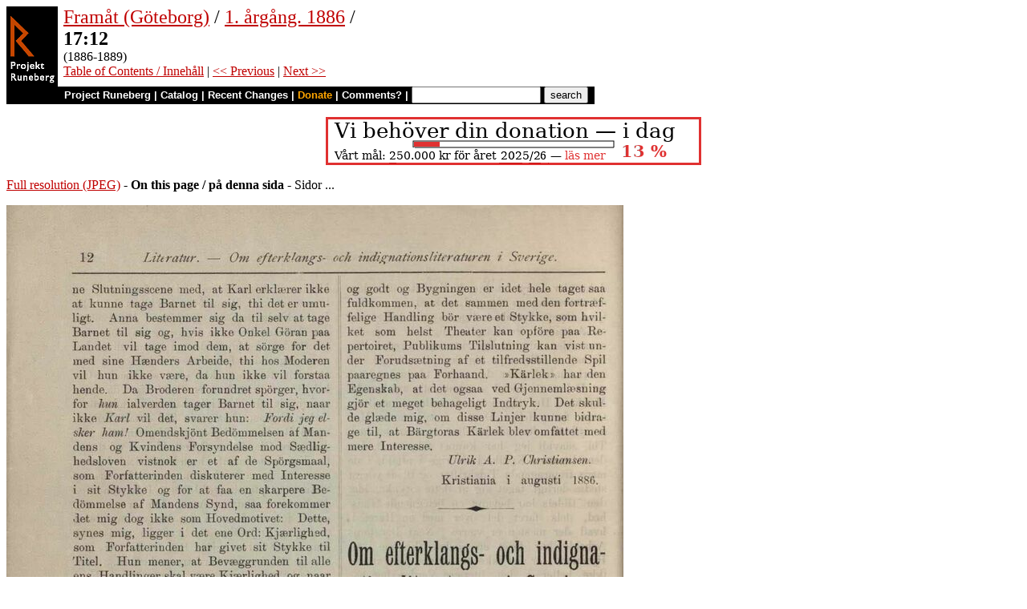

--- FILE ---
content_type: text/html
request_url: https://runeberg.org/framatgbg/1886/0352.html
body_size: 4664
content:
<!DOCTYPE HTML PUBLIC "-//W3C//DTD HTML 4.0 Transitional//EN"
  "http://www.w3.org/TR/1998/REC-html40-19980424/loose.dtd">
<html lang="sv"><head><title>17:12 (Framåt (Göteborg) / 1. årgång. 1886)</title>
<script type="text/javascript" language="JavaScript"><!--
if (self != top) { top.location = location; }
--></script>
<meta http-equiv="Content-Type" content="text/html; charset=utf-8">
<link rel='shortcut icon' href='/favicon.png'>
<base href="https://runeberg.org/framatgbg/1886/">
<!-- Project Runeberg wants to be Lynx friendly -->
<link  rev="made"
      href="mailto:editors@runeberg.org" >
<link rel="image_src"
  href="https://runeberg.org/img/framatgbg/1886/0352.5.png" >
<link  rel="toc"
      href="/framatgbg/1886/" >
<link  rel="previous"
      href="0351.html" >
<link  rel="next"
      href="0353.html" >
<meta name="keywords"
   content="Nordic, Literature, Swedish, svenska" >
<meta http-equiv="content-language" content="sv">
<!-- Project Runeberg supports some ``Dublin Core'' (DC) metadata -->
<meta name="DC.Language" scheme="ISO639-1"
   content="sv" >
<meta name="DC.Publisher"
   content="Project Runeberg" >
<meta name="DC.Publisher.Address"
   content="editors@runeberg.org" >
<meta name="DC.Relation.IsPartOf" scheme="URL"
   content="/framatgbg/1886/" >
<meta name="DC.Relation.IsPartOf"
   content="Framåt (Göteborg)" >
<meta name="DC.Title"
   content="17:12 (Framåt (Göteborg) / 1. årgång. 1886)" >
<link rel="StyleSheet" href="/runeberg.css" type="text/css"
  title="Main style-sheet" media="screen, print">
</head>
<body bgcolor="#ffffff"
        alink="#ff8000"
        vlink="#780000"
         link="#c00000"
         text="#000000" >
<form action="/search.pl" method=get 
enctype="application/x-www-form-urlencoded" accept-charset="UTF-8"><table cellpadding=0 cellspacing=0 >
<tr >
<td valign=top rowspan=2 bgcolor=black 
><a href="/"
 ><img src="/img/runeberg.gif"
width=64 height=122 border=0
alt="- Project Runeberg - "
></a></td><td 
>&nbsp;</td><td valign=top align=left height=100
><font size="+2"><a href="/framatgbg/"
 >Framåt (Göteborg)</a> / <a href="/framatgbg/1886/"
 >1. årgång. 1886</a> / <br><b>17:12</b></font>
<br>(1886-1889) 
<br><a href="/framatgbg/1886/"
 >Table of Contents / Innehåll</a> | <a href="0351.html"
 >&lt;&lt; Previous</a> | <a href="0353.html"
 >Next &gt;&gt;</a>
</td></tr>
<tr >
<td colspan=2 bgcolor=black style=" font-family: helvetica; text-decoration: none; color: white" 
><small><b>&nbsp;
<a href="/"
 style="font-family: helvetica; text-decoration: none; color: white">Project Runeberg</a>
| <a href="/katalog.html"
 style="font-family: helvetica; text-decoration: none; color: white">Catalog</a>
| <a href="/rc.pl" style="font-family: helvetica; text-decoration: none; color: white" >Recent Changes</a>
| <a href="/admin/sponsors.html"
 title="Your donation keeps us going" style="font-family: helvetica; text-decoration: none; color: orange; ">Donate</a>
| <a href="mailto:editors@runeberg.org?subject=Comments on framatgbg/1886/0352.html"
 style="font-family: helvetica; text-decoration: none; color: white">Comments?</a>
| <input type=text value="" name=q size=18 maxlength=256>
<input type=hidden value="framatgbg/1886" name=dir >
<input name=btnG type=submit value="search" title="Search with Google or Bing, limited to the current directory (framatgbg/1886).
An empty search brings up the author search form.">&nbsp;&nbsp;
</b></small></td></tr></table></form>

<p style="text-align:center"><a href="/admin/sponsors.html" ><img src="/admin/donation.png" width="468" height="60" alt="" border="0" ></a>

<p><a href="/img/framatgbg/1886/0352.1.jpg" >Full resolution (JPEG)</a>
- <b>On this page / på denna sida</b>
 - Sidor ...
<p><img src="/img/framatgbg/1886/0352.5.png" alt="scanned image" width="769" height="1150" >
<p align="center"> <a href="0351.html"
 >&lt;&lt;&nbsp;prev.&nbsp;page&nbsp;&lt;&lt;&nbsp;föreg.&nbsp;sida&nbsp;&lt;&lt;</a>&nbsp;&nbsp;&nbsp;&nbsp;  <a href="0353.html"
 >&gt;&gt;&nbsp;nästa&nbsp;sida&nbsp;&gt;&gt;&nbsp;next&nbsp;page&nbsp;&gt;&gt;</a><br clear=all><hr noshade>
<p><i>Below is the <b>raw OCR text</b>
from the above scanned image.
Do you see an error? <a href="/proof.pl?src=framatgbg/1886/0352&amp;size=5"
 >Proofread the page now!</a>
<br>Här nedan syns <b>maskintolkade texten</b> från faksimilbilden ovan.
Ser du något fel? <a href="/proof.pl?src=framatgbg/1886/0352&amp;size=5"
 >Korrekturläs sidan nu!</a></i>
<p>
<!-- #### -->
<p>This page has <b>never</b> been proofread. / Denna sida har <b>aldrig</b> korrekturlästs.<br><br><!-- mode=normal -->12
<br>
<br>Literatur. — Om efterklangs- och indignationsliteraturen i Sverige.
<br>
<br>ne Slutningsscene med, at Karl erklerer ikke
<br>at kunne tage Barnet til sig, thi det er umnu-
<br>ligt. Anna bestemmer sig da til selv at tage
<br>Barnet til sig og, hvis ikke Onkel Göran paa
<br>Landet vil tage imod dem, at sörge for det
<br>med sine Hznders Arbeide, thi hos Moderen
<br>vil hun ikke ve&amp;re, da hun ikke vil forstaa
<br>hende. Da Broöderen forundret spörger, hvor-
<br>for Jun ialverden tager Barnet til sig, naar
<br>ikke Karl vil det, svarer hun: Hordi jeg el-
<br>sker ham! Omendskjönt Bedömmelsen af Man-
<br>dens og Kvindens Forsyndelse mod Sedlig-
<br>hedsloven &rsquo; vistnok er et af de Spörgsmaal,
<br>som Forfatterinden diskuterer med Interesse
<br>i sit Stykke og for at faa en skarpere Be-
<br>dömmelse af Mandens Synd, saa forekommer
<br>det mig dog ikke som Hovedmotivet: Dette,
<br>synes mig, ligger i det ene Ord: Kjerlighed,
<br>som Forfatterinden har givet sit Stykke til
<br>”Fitel. Hun mener, at Beveggrunden til alle
<br>ens Handlinger skal vere Kjerlighed, og, naar
<br>saa mange Handlinger ere slette, saa er Grun-
<br>den at söge i en almindelig Mangel paa den-
<br>ne Egenskab. For rigtig at pointere dette,
<br>har Forfattarinden kun udstyret en eneste
<br>Person i Stykket, den varmtfölende Anna,
<br>med denne Egenskab, medens de andre ere
<br>mere eller mindre Egoister, representerende de
<br>forskjellige Klasser inden dette Totalbegreb.
<br>Det er den egte Kjerlighed, som skal gjöre,
<br>at en Mand ikke kan gaa hen og styrte en
<br>elsket Kvinde »i den dybeste Elendighed,» og
<br>i ethvert Fald har man begaaet et Feiltrin,
<br>saa er det en Nidingsdaad at forlade den
<br>
<br>stakkels Kvinde, staar man end aldrig saa |
<br>
<br>höit paa den sociale Stige. Endvidere er det
<br>den rigtige Faderkjzerlighed, som skal gjöre,
<br>at en Fader aldrig kan forlade sit Barn,
<br>Men det er jo et uegte Barn, siger Karl.
<br>Nei det er intet uegte, det er dit levende
<br>Billede, men det er du, som er en uegte Fa-
<br>der, svarer Anna, og Forfatterinden viser der-
<br>ved tydeligt sit Standpunkt i denne Sag. Og
<br>den rigtige Hustrukjierlighed er endvidere re-
<br>presenteret i Anna, der af Kjerlighed til sin
<br>Forlovede, til sin tilkomne Mand, tager hans
<br>Barn til sig. »Hvorfor?» spörger Broderen.
<br>
<br>»Fordi jeg elsker ham!» Det er denne Kjaer- |
<br>
<br>lighed alene, mener Anna, som giver hende
<br>Kraft til at foretage et saadant Skridt. Det
<br>kunde vere meget mere at skrive om dette
<br>Stykke, det faar imidlertid vare nok, jeg kan
<br>kun anbefale det paa det varmeste til Theat-
<br>rene, Susjettet er dramatiseret med saamegen
<br>Tallent, Replikkerne falder i Reglen saa let
<br>
<br>| og godt og Bygningen er idet hele taget saa
<br>| foldkommen, at det sammen med den fortref-
<br>felige Handling bör vare et Stykke, som hvil-
<br>ket som helst &quot;Theater kan opföre paa Re-
<br>pertoiret, Publikums &rsquo;Tilslutning kan vistun-
<br>der Forudsetning af et tilfredsstillende Spil
<br>paaregnes paa Forhaand, »Kärlek» har den
<br>Egenskab, at det ogsaa ved Gjennemlesning
<br>gjör et meget behageligt Indtryk. Det skul-
<br>de glede mig, om disse Linjer kunne bidra-
<br>ge til, at Bärgtoras Kärlek blev omfatitet med
<br>mere Interesse.
<br>
<br>Ulrik A. P.: Christiansen.
<br>Kristiania i augusti 1886.
<br>— Öe
<br>
<br>Om efterklangs- och indigna-
<br>tionsliteraturen i Sverige.
<br>
<br>| ajbsen har mycket på sitt samvete; — hade
<br>(&amp; han bara ett ögonblick kunnat ana, att
<br>| hans käcka Nora skulle bli moder till en
<br>| sådan härskara af moraliskt förfördelade och
<br>undertryckta damer, så tror jag, att han till
<br>hvad pris som helst låtit henne stanna i sitt
<br>»Dukkehjem2&gt; och dras med mannen, så godt
<br>hon kunnat. Dernäst är det Otto Benzon,
<br>som får bära ansvaret. Håren skulle resa
<br>sig på hans hufvud, om han visste, hvilka
<br>följder hans muntra »Skandale» har dragit
<br>öfver den teaterbesökande Stockholmspubliken.
<br>Afton efter afton vackla ett par stackars för-
<br>förda offer öfver tiljorna i »Nyan» och »Dra-
<br>matiskan», och eländiga manspersoner med
<br>erotiska tendenser och ohjelpligt förmörkade
<br>moralbegrepp stukas till jorden under paten-
<br>terade slutrepliker. Ja, är der i Danmark
<br>någon högerman, som har lust att taga en
<br>riktigt raffinerad hämd öfver utfallen i »Pro-
<br>visorisk», så skall han bara stappla upp för
<br>| herr Benzon alla fru Agrells dramer — en-
<br>akts, tvåakts och treakts — plus fru Bertel-
<br>sons »Efterspel» och Bärgtoras »Kärlek —
<br>och kan han tvingas att läsa igenom dem,
<br>följa sin egen Karen genom alla namnförän-
<br>dringar och förvandlingar ända in i tredje
<br>| och fjerde led, tills hon blir färglös och -af-
<br>| bleknad som en skugga, så tror jag nog den
<br>kvicke skämtaren skall känna sig grundligt
<br>&rsquo; ångerfull och ohygglig till mods,
<br>
<br>
<!-- NEWIMAGE2 -->
<!-- #### -->
<p align="center"> <a href="0351.html"
 >&lt;&lt;&nbsp;prev.&nbsp;page&nbsp;&lt;&lt;&nbsp;föreg.&nbsp;sida&nbsp;&lt;&lt;</a>&nbsp;&nbsp;&nbsp;&nbsp;  <a href="0353.html"
 >&gt;&gt;&nbsp;nästa&nbsp;sida&nbsp;&gt;&gt;&nbsp;next&nbsp;page&nbsp;&gt;&gt;</a><br clear=all><hr noshade><tt>Project Runeberg, Mon Aug  5 15:20:20 2024
 (aronsson)
<a href="/download.pl?mode=work&amp;work=framatgbg/1886"
 >(download)</a>
 <a href="0351.html"
 >&lt;&lt; Previous</a>
 <a href="0353.html"
 >Next &gt;&gt;</a>
<br>https://runeberg.org/framatgbg/1886/0352.html</tt>
<br><a href="https://validator.w3.org/check?uri=https://runeberg.org/framatgbg/1886/0352.html"
><img border="0" src="/admin/html40.png"
alt="Valid HTML 4.0!" height="31" width="88"></a>
<a href="https://www.defectivebydesign.org/drm-free"
><img border=0 src="/admin/drmfree.png"
alt="All our files are DRM-free" height=31 width=88></a>
<!-- $Id: wwwinst.lpc,v 1.316 2024/05/08 10:36:07 aronsson Exp $ -->
</body></html>

